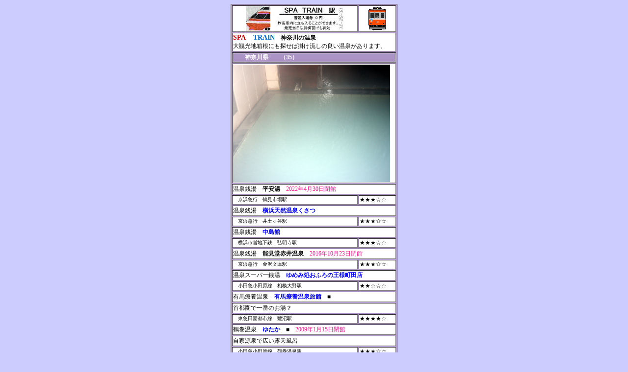

--- FILE ---
content_type: text/html
request_url: https://mabumaro.com/spa/kanagawa.html
body_size: 11399
content:
<HTML>
<HEAD>
<!-- Google tag (gtag.js) -->
<script async src="https://www.googletagmanager.com/gtag/js?id=G-NM606JJ1GH"></script>
<script>
  window.dataLayer = window.dataLayer || [];
  function gtag(){dataLayer.push(arguments);}
  gtag('js', new Date());

  gtag('config', 'G-NM606JJ1GH');
</script>
<META name="viewport" content="width=device-width, initial-scale=1.0, minimum-scale=1.0, maximum-scale=10.0, user-scalable=yes">
<META http-equiv="Content-Type" content="text/html; charset=Shift_JIS">
<META name="Description" content="SPA TRAIN/神奈川の温泉">
<META name="Keywords" content="平安湯,横浜天然温泉くさつ,中島館,能見堂赤井温泉,ゆめみ処おふろの王様町田店,有馬療養温泉,有馬療養温泉旅館,鶴巻温泉,ゆたか,中川温泉,信玄館,箱根湯本温泉,かっぱ天国,天山.一休,弥坂湯,湯蔵,和泉,大和館,平賀敬美術館,箱根芦ノ湯温泉,きのくにや旅館,大平台温泉,姫の湯,大平台温泉,対岳荘,底倉温泉,凾嶺,宮ノ下温泉,太閤湯,たかぎ旅館,湯ノ花沢温泉,箱根湯の花温泉ホテル,小湧谷温泉,箱根みたか荘,二ノ平温泉,亀の湯,翠の宿,宮城野温泉,彫刻の森　足湯,小涌園温泉,箱根小涌園ユネッサン,強羅温泉,箱根町老人福祉センター・やまなみ荘,文の郷,箱根強羅旅庵 香音,大雄山箱根別院,仙石原温泉,万寿屋,マイム・イトウ,元箱根温泉,箱根高原ホテル,神奈川の温泉">
<META name="robots" content="index,follow">
<TITLE>SPA TRAIN/神奈川の温泉</TITLE>
<link rel="stylesheet" type="text/css" href="../spa.css">
</HEAD>
<BODY>
<DIV ALIGN=center>
<TABLE BGCOLOR=#AD94C6 BORDER=1>
<TR><TD ALIGN=center>
<IMG SRC="../gif/Mai_k/ba-mais3.gif" WIDTH=200 HIGHT=50 BORDER=0>
</TD>
<TD ALIGN=center>
<IMG SRC="../gif/keijiban3/hakonetozan.gif" WIDTH=40 HEGHT=48 ALT=箱根登山電鉄>
</TD></TR>
<TR><TD COLSPAN=2 WIDTH=320>
<SPAN class="title1"><B>SPA</B></SPAN>　
<SPAN class="title2"><B>TRAIN</B></SPAN>　<B>神奈川の温泉</B><BR>
大観光地箱根にも探せば掛け流しの良い温泉があります。
</TD></TR>
<TR><TD COLSPAN=2 WIDTH=320>
<P><SPAN class="title3"><B>　神奈川県　　（35）</B></SPAN></P>
</TD></TR>
<TR><TD COLSPAN=2 WIDTH=320>
<IMG WIDTH=320 HEIGHT=240 SRC="kinokuniya.jpg" ALT="箱根芦ノ湯温泉　きのくにや旅館">
</TD></TR>
<TR><TD COLSPAN=2 WIDTH=320>温泉銭湯　<B>平安湯</B>　<SPAN class=new>2022年4月30日閉館</SPAN></TD></TR>
<TR><TD><DIV class=menu>京浜急行　鶴見市場駅</DIV></TD>
<TD>★★★☆☆</TD></TR>
<TR><TD COLSPAN=2 WIDTH=320>温泉銭湯　<A HREF="http://k-o-i.jp/koten/kusatsu.html" target=blank><B>横浜天然温泉くさつ</B></A></TD></TR>
<TR><TD><DIV class=menu>京浜急行　井土ヶ谷駅</DIV></TD>
<TD>★★★☆☆</TD></TR>
<TR><TD COLSPAN=2 WIDTH=320>温泉銭湯　<A HREF="http://k-o-i.jp/koten/nakajimakan.html" target=blank><B>中島館</B></A></TD></TR>
<TR><TD><DIV class=menu>横浜市営地下鉄　弘明寺駅</DIV></TD>
<TD>★★★☆☆</TD></TR>
<TR><TD COLSPAN=2 WIDTH=320>温泉銭湯　<B>能見堂赤井温泉</B></A>　<SPAN class=new>2016年10月23日閉館</SPAN></TD></TR>
<TR><TD><DIV class=menu>京浜急行　金沢文庫駅</DIV></TD>
<TD>★★★☆☆</TD></TR>
<TR><TD COLSPAN=2 WIDTH=320>温泉スーパー銭湯　<A HREF="http://www.ousama2603.com/shop/machida/" target=blank><B>ゆめみ処おふろの王様町田店</B></A></TD></TR>
<TR><TD><DIV class=menu>小田急小田原線　相模大野駅</DIV></TD>
<TD>★★☆☆☆</TD></TR>
<TR><TD COLSPAN=2 WIDTH=320>有馬療養温泉　<A HREF="../jpg/03kanagawa/arima_ryoyou/arima_ryoyou.html" target=blank><B>有馬療養温泉旅館</B></A>　■</TD></TR>
<TR><TD COLSPAN=2 WIDTH=320>首都圏で一番のお湯？</TD></TR>
<TR><TD><DIV class=menu>東急田園都市線　鷺沼駅</DIV></TD>
<TD>★★★★☆</TD></TR>
<TR><TD COLSPAN=2 WIDTH=320>鶴巻温泉　<A HREF="../jpg/06kanagawa/yutaka/yutaka.html" target=blank><B>ゆたか</B></A>　■　<SPAN class=new>2009年1月15日閉館</SPAN></TD></TR>
<TR><TD COLSPAN=2 WIDTH=320>自家源泉で広い露天風呂</TD></TR>
<TR><TD><DIV class=menu>小田急小田原線　鶴巻温泉駅</DIV></TD>
<TD>★★★☆☆</TD></TR>
<TR><TD COLSPAN=2 WIDTH=320>中川温泉　<a href="https://hb.afl.rakuten.co.jp/hgc/4b3a4fca.1818f5e8.4b3a4fcb.f11103ac/?pc=https%3A%2F%2Ftravel.rakuten.co.jp%2FHOTEL%2F13823%2F13823.html&link_type=text&ut=eyJwYWdlIjoidXJsIiwidHlwZSI6InRleHQiLCJjb2wiOjF9" target="_blank" rel="nofollow sponsored noopener" style="word-wrap:break-word;"><B>信玄館</B></a></TD></TR>
<TR><TD><DIV class=menu>御殿場線　谷峨駅</DIV></TD>
<TD>★★☆☆☆</TD></TR>
<TR><TD COLSPAN=2 WIDTH=320>箱根湯本温泉　<A HREF="http://www.kappa1059.co.jp/" target=blank><B>かっぱ天国</B></A></TD></TR>
<TR><TD><DIV class=menu>箱根登山鉄道　箱根湯本駅</DIV></TD>
<TD>★☆☆☆☆</TD></TR>
<TR><TD COLSPAN=2 WIDTH=320>箱根湯本温泉　<A HREF="http://tenzan.jp/" target=blank><B>天山</B></A></TD></TR>
<TR><TD><DIV class=menu>箱根登山鉄道　箱根湯本駅</DIV></TD>
<TD>★★★☆☆</TD></TR>
<TR><TD COLSPAN=2 WIDTH=320>箱根湯本温泉　<A HREF="http://tenzan.jp/" target=blank><B>一休</B></A></TD></TR>
<TR><TD><DIV class=menu>箱根登山鉄道　箱根湯本駅</DIV></TD>
<TD>★★★☆☆</TD></TR>
<TR><TD COLSPAN=2 WIDTH=320>箱根湯本温泉　<A HREF="http://www.asahi-net.or.jp/~ue3t-cb/spa/yasakayu/yasakayu.htm" target=blank><B>弥坂湯</B></A></TD></TR>
<TR><TD><DIV class=menu>箱根登山鉄道　箱根湯本駅</DIV></TD>
<TD>★☆☆☆☆</TD></TR>
<TR><TD COLSPAN=2 WIDTH=320>箱根湯本温泉　<B>湯蔵</B>　<SPAN class=new>2011年4月16日閉館</SPAN></TD></TR>
<TR><TD><DIV class=menu>箱根登山鉄道　箱根湯本駅</DIV></TD>
<TD>★★☆☆☆</TD></TR>
<TR><TD COLSPAN=2>箱根湯本温泉　<A HREF="http://hakone-izumi.info/" target=blank><B>和泉</B></A></TD></TR>
<TR><TD><DIV class=menu>箱根登山鉄道　箱根湯本駅</DIV></TD>
<TD>★★☆☆☆</TD></TR>
<TR><TD COLSPAN=2 WIDTH=320>箱根湯本温泉　<A HREF="../jpg/09kanagawa/yamatokan/yamatokan.html" target=blank><B>大和館</B></A>　■</TD></TR>
<TR><TD COLSPAN=2 WIDTH=320>温泉ファン御用達の湯</TD></TR>
<TR><TD><DIV class=menu>箱根登山鉄道　箱根湯本駅</DIV></TD>
<TD>★★★★★</TD></TR>
<TR><TD COLSPAN=2 WIDTH=320>箱根湯本温泉　<A HREF="../jpg/09kanagawa/hiraga-key/hiraga-key.html" target=blank><B>平賀敬美術館</B></A>　■<SPAN class=new>2018年8月15日閉館</SPAN></TD></TR>
<TR><TD COLSPAN=2 WIDTH=320>登録文化財の和建築と大理石の織りなす極上湯</TD></TR>
<TR><TD><DIV class=menu>箱根登山鉄道　箱根湯本駅</DIV></TD>
<TD>★★★★★</TD></TR>
<TR><TD COLSPAN=2 WIDTH=320>箱根芦ノ湯温泉　<A HREF="../jpg/23hakone/kinokuniya/kinokuniya.html" target=blank><B>きのくにや旅館</B></A>　■</TD></TR>
<TR><TD COLSPAN=2 WIDTH=320>箱根でも珍しい自噴の白濁した濁り湯</TD></TR>
<TR><TD><DIV class=menu>箱根登山鉄道　箱根湯本駅</DIV></TD>
<TD>★★★★★</TD></TR>
<TR><TD COLSPAN=2 WIDTH=320>大平台温泉　<A HREF="http://www.asahi-net.or.jp/~ue3t-cb/spa/himenoyu/himenoyu.htm" target=blank><B>姫の湯</B></A></TD></TR>
<TR><TD><DIV class=menu>箱根登山鉄道　大平台駅</DIV></TD>
<TD>★★☆☆☆</TD></TR>
<TR><TD COLSPAN=2 WIDTH=320>大平台温泉　<A HREF="https://www.pmac.shigaku.go.jp/annai/fukushi/yado/hakone/index.html" target=blank><B>対岳荘</B></A></TD></TR>
<TR><TD><DIV class=menu>箱根登山鉄道　大平台駅</DIV></TD>
<TD>★★★★☆</TD></TR>
<TR><TD COLSPAN=2 WIDTH=320>底倉温泉　<A HREF="../jpg/10hakone/kanrei/kanrei.html" target=blank><B>凾嶺</B></A>　■</TD></TR>
<TR><TD COLSPAN=2 WIDTH=320>擬洋風建築のかくれ湯</TD></TR>
<TR><TD><DIV class=menu>箱根登山鉄道　宮ノ下駅</DIV></TD>
<TD>★★★☆☆</TD></TR>
<TR><TD COLSPAN=2 WIDTH=320>宮ノ下温泉　<A HREF="http://www.asahi-net.or.jp/~ue3t-cb/spa/taikoyu/taikoyu.htm" target=blank><B>太閤湯</B></A></TD></TR>
<TR><TD><DIV class=menu>箱根登山鉄道　宮ノ下駅</DIV></TD>
<TD>★★★☆☆</TD></TR>
<TR><TD COLSPAN=2 WIDTH=320>宮ノ下温泉　<B>たかぎ旅館</B></TD></TR>
<TR><TD><DIV class=menu>箱根登山鉄道　宮ノ下駅</DIV></TD>
<TD>★★★★★</TD></TR>
<TR><TD COLSPAN=2 WIDTH=320>湯ノ花沢温泉　<a href="https://hb.afl.rakuten.co.jp/hgc/4b3a4fca.1818f5e8.4b3a4fcb.f11103ac/?pc=https%3A%2F%2Ftravel.rakuten.co.jp%2FHOTEL%2F32024%2F32024.html&link_type=text&ut=eyJwYWdlIjoidXJsIiwidHlwZSI6InRleHQiLCJjb2wiOjF9" target="_blank" rel="nofollow sponsored noopener" style="word-wrap:break-word;"><B>箱根湯の花温泉ホテル</B></a></TD></TR>
<TR><TD><DIV class=menu>箱根登山鉄道　宮ノ下駅</DIV></TD>
<TD>★★★★☆</TD></TR>
<TR><TD COLSPAN=2 WIDTH=320>小湧谷温泉　<B>箱根みたか荘</B><span class=new>（現　箱根強羅 白檀）</span></TD></TR>
<TR><TD><DIV class=menu>箱根登山鉄道　小涌谷駅</DIV></TD>
<TD>★★★★★</TD></TR>
<TR><TD COLSPAN=2 WIDTH=320>二ノ平温泉　<A HREF="http://www.asahi-net.or.jp/~ue3t-cb/spa/ninotaira_kamenoyu/ninotaira_kamenoyu.htm" target=blank><B>亀の湯</B></A></TD></TR>
<TR><TD><DIV class=menu>箱根登山鉄道　彫刻の森駅</DIV></TD>
<TD>★★☆☆☆</TD></TR>
<TR><TD COLSPAN=2>二ノ平温泉　<B>翠の宿</B>　<SPAN class=new>閉館しました</SPAN></TD></TR>
<TR><TD><DIV class=menu>箱根登山鉄道　彫刻の森駅</DIV></TD>
<TD>★★★☆☆</TD></TR>
<TR><TD COLSPAN=2 WIDTH=320>宮城野温泉　<A HREF="https://www.hakone-oam.or.jp/about/?id=11" target=blank><B>彫刻の森　足湯</B></A></TD></TR>
<TR><TD><DIV class=menu>箱根登山鉄道　彫刻の森駅</DIV></TD>
<TD>★★☆☆☆</TD></TR>
<TR><TD COLSPAN=2 WIDTH=320>小涌園温泉　<A HREF="../jpg/18hakone/yunessan/yunessan.html" target=blank><B>箱根小涌園ユネッサン</B></A>　■</TD></TR>
<TR><TD COLSPAN=2 WIDTH=320>水着着用のアミューズメント系のお風呂</TD></TR>
<TR><TD><DIV class=menu>箱根登山鉄道　小涌谷駅</DIV></TD>
<TD>★★☆☆☆</TD></TR>
<TR><TD COLSPAN=2 WIDTH=320>強羅温泉　<A HREF="https://www.town.hakone.kanagawa.jp/www/contents/1100000002185/index.html" target=blank><B>箱根町老人福祉センター・やまなみ荘</B></A></TD></TR>
<TR><TD><DIV class=menu>箱根登山鉄道　強羅駅</DIV></TD>
<TD>★★★☆☆</TD></TR>
<TR><TD COLSPAN=2 WIDTH=320>強羅温泉　<B>文の郷</B>　<SPAN class=new>2013年3月31日閉館</SPAN></TD></TR>
<TR><TD><DIV class=menu>箱根登山鉄道　強羅駅</DIV></TD>
<TD>★★☆☆☆</TD></TR>
<TR><TD COLSPAN=2 WIDTH=320>強羅温泉　<B>箱根強羅旅庵 香音</B></TD></TR>
<TR><TD><DIV class=menu>箱根登山ｹｰﾌﾞﾙｶｰ　中強羅駅</DIV></TD>
<TD>★☆☆☆☆</TD></TR>
<TR><TD COLSPAN=2>強羅温泉　<A HREF="http://machispa.la.coocan.jp/html_hkn_s/saijyouji_h.htm" target=blank><B>大雄山箱根別院</B></A>　<SPAN class=new>2005年7月日帰りから入浴は中止</SPAN></TD></TR>
<TR><TD><DIV class=menu>箱根登山ｹｰﾌﾞﾙｶｰ　早雲山駅</DIV></TD>
<TD>★★★☆☆</TD></TR>
<TR><TD COLSPAN=2 WIDTH=320>仙石原温泉　<a href="https://hb.afl.rakuten.co.jp/hgc/4b3a4fca.1818f5e8.4b3a4fcb.f11103ac/?pc=https%3A%2F%2Ftravel.rakuten.co.jp%2FHOTEL%2F53165%2F53165.html&link_type=text&ut=eyJwYWdlIjoidXJsIiwidHlwZSI6InRleHQiLCJjb2wiOjF9" target="_blank" rel="nofollow sponsored noopener" style="word-wrap:break-word;"><B>万寿屋旅館</B></a></TD></TR>
<TR><TD><DIV class=menu>箱根登山鉄道　強羅駅</DIV></TD>
<TD>★★★★☆</TD></TR>
<TR><TD COLSPAN=2 WIDTH=320>仙石原温泉　<B>マイム・イトウ</B>　<SPAN class=new>閉館しました</SPAN></TD></TR>
<TR><TD><DIV class=menu>箱根登山鉄道　強羅駅</DIV></TD>
<TD>★★★☆☆</TD></TR>
<TR><TD COLSPAN=2 WIDTH=320>元箱根温泉　<a href="https://hb.afl.rakuten.co.jp/hgc/4b3a4fca.1818f5e8.4b3a4fcb.f11103ac/?pc=https%3A%2F%2Ftravel.rakuten.co.jp%2FHOTEL%2F31207%2F31207.html&link_type=text&ut=eyJwYWdlIjoidXJsIiwidHlwZSI6InRleHQiLCJjb2wiOjF9" target="_blank" rel="nofollow sponsored noopener" style="word-wrap:break-word;"><B>箱根高原ホテル</B></a></TD></TR>
<TR><TD><DIV class=menu>箱根ﾛｰﾌﾟｳｪｲ　桃源台駅</DIV></TD>
<TD>★★★★☆</TD></TR>
</TABLE>
<A HREF="http://mabumaro.com">旅と鉄道旅行記</A> | 
<A HREF="../spa.html" title="SPA TRAIN トップページ">HOME</A> | 
<A HREF="http://www2.rocketbbs.com/200/mabumaro.html" title="温泉について気軽に書いて下さい">BBS</A> | 
<A HREF="../link3.html" title="お気に入りのリンク">LINK</A>
<P><SPAN class="title3">
<B>All Rights Reserved, Copyright (C) Mabumaro</B></SPAN>
</P>
</DIV>
</BODY>
</HTML>

--- FILE ---
content_type: text/css
request_url: https://mabumaro.com/spa.css
body_size: 817
content:
html {font-size: 62.5%;}
body{background-color:#CCCCFF;
 scrollbar-arrow-color:#ffffff; scrollbar-base-color:#ffffff; scrollbar-face-color:#CCCCFF; scrollbar-highlight-color:#ffffff; scrollbar-shadow-color:#CCCCFF;}
body,tr,td{font-size: 12px; font-size: 1.2rem;}
tr,td{background-color:#FFFFFF;}

.title1{color:#CC0000; font-size: 14px; font-size: 1.4rem;}
.title2{color:#0066CC; font-size: 14px; font-size: 1.4rem;}
.title3{color:#FFFFFF;}
.link{text-indent:1em;}
.new{color:deeppink;}

p{background-color:#AD94C6; text-indent:1em;}
A:link    {text-decoration:none; color:Blue;}
A:visited {text-decoration:none; color:Blue;}
A:active  {text-decoration:none; color:Blue;}
A:hover   {text-decoration:underline; color:Fuchsia; background-color:#ffdbff;}

div.text{text-align:justify; text-justify:inter-ideograph; layout-grid-line:0.5em; margin:0.5em;}
div.menu{font-size:80%; text-indent:1em;}



